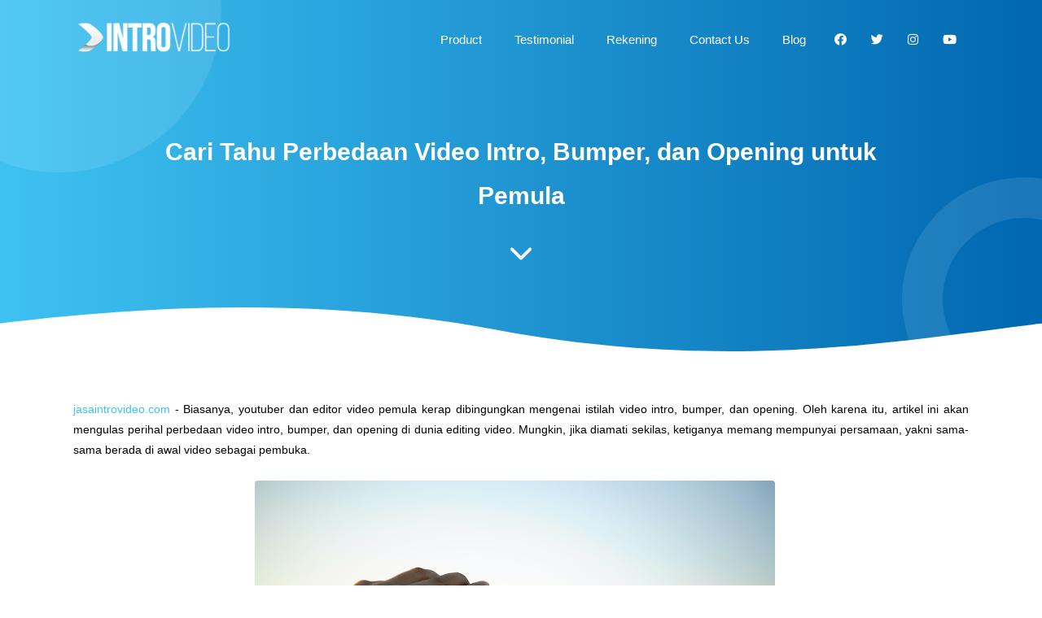

--- FILE ---
content_type: text/html; charset=utf-8
request_url: https://www.google.com/recaptcha/api2/aframe
body_size: 266
content:
<!DOCTYPE HTML><html><head><meta http-equiv="content-type" content="text/html; charset=UTF-8"></head><body><script nonce="gXQEhsuVGZF4macJsiTrUg">/** Anti-fraud and anti-abuse applications only. See google.com/recaptcha */ try{var clients={'sodar':'https://pagead2.googlesyndication.com/pagead/sodar?'};window.addEventListener("message",function(a){try{if(a.source===window.parent){var b=JSON.parse(a.data);var c=clients[b['id']];if(c){var d=document.createElement('img');d.src=c+b['params']+'&rc='+(localStorage.getItem("rc::a")?sessionStorage.getItem("rc::b"):"");window.document.body.appendChild(d);sessionStorage.setItem("rc::e",parseInt(sessionStorage.getItem("rc::e")||0)+1);localStorage.setItem("rc::h",'1767282415846');}}}catch(b){}});window.parent.postMessage("_grecaptcha_ready", "*");}catch(b){}</script></body></html>

--- FILE ---
content_type: text/javascript; charset=UTF-8
request_url: https://www.jasaintrovideo.com/feeds/posts/summary/-/Blog?alt=json-in-script&orderby=updated&max-results=0&callback=randomRelatedIndex
body_size: 587
content:
// API callback
randomRelatedIndex({"version":"1.0","encoding":"UTF-8","feed":{"xmlns":"http://www.w3.org/2005/Atom","xmlns$openSearch":"http://a9.com/-/spec/opensearchrss/1.0/","xmlns$blogger":"http://schemas.google.com/blogger/2008","xmlns$georss":"http://www.georss.org/georss","xmlns$gd":"http://schemas.google.com/g/2005","xmlns$thr":"http://purl.org/syndication/thread/1.0","id":{"$t":"tag:blogger.com,1999:blog-6239365398578382647"},"updated":{"$t":"2025-12-16T22:16:20.101+07:00"},"category":[{"term":"Product"},{"term":"Blog"}],"title":{"type":"text","$t":"Jasa Intro Video - Bumper Opening Youtube"},"subtitle":{"type":"html","$t":"Kami adalah jasa pembuatan intro video, bumper film ataupun opening untuk youtube channel, Tingkatkan Strategi Bisnis Anda, naikan penjualan produk dengan menggunakan jasa kami"},"link":[{"rel":"http://schemas.google.com/g/2005#feed","type":"application/atom+xml","href":"https:\/\/www.jasaintrovideo.com\/feeds\/posts\/summary"},{"rel":"self","type":"application/atom+xml","href":"https:\/\/www.blogger.com\/feeds\/6239365398578382647\/posts\/summary\/-\/Blog?alt=json-in-script\u0026max-results=0\u0026orderby=updated"},{"rel":"alternate","type":"text/html","href":"https:\/\/www.jasaintrovideo.com\/search\/label\/Blog"},{"rel":"hub","href":"http://pubsubhubbub.appspot.com/"}],"author":[{"name":{"$t":"Unknown"},"email":{"$t":"noreply@blogger.com"},"gd$image":{"rel":"http://schemas.google.com/g/2005#thumbnail","width":"16","height":"16","src":"https:\/\/img1.blogblog.com\/img\/b16-rounded.gif"}}],"generator":{"version":"7.00","uri":"http://www.blogger.com","$t":"Blogger"},"openSearch$totalResults":{"$t":"131"},"openSearch$startIndex":{"$t":"1"},"openSearch$itemsPerPage":{"$t":"0"}}});

--- FILE ---
content_type: text/javascript; charset=UTF-8
request_url: https://www.jasaintrovideo.com/feeds/posts/summary/-/Blog?alt=json-in-script&orderby=updated&start-index=125&max-results=3&callback=showRelatedPost
body_size: 1973
content:
// API callback
showRelatedPost({"version":"1.0","encoding":"UTF-8","feed":{"xmlns":"http://www.w3.org/2005/Atom","xmlns$openSearch":"http://a9.com/-/spec/opensearchrss/1.0/","xmlns$blogger":"http://schemas.google.com/blogger/2008","xmlns$georss":"http://www.georss.org/georss","xmlns$gd":"http://schemas.google.com/g/2005","xmlns$thr":"http://purl.org/syndication/thread/1.0","id":{"$t":"tag:blogger.com,1999:blog-6239365398578382647"},"updated":{"$t":"2025-12-16T22:16:20.101+07:00"},"category":[{"term":"Product"},{"term":"Blog"}],"title":{"type":"text","$t":"Jasa Intro Video - Bumper Opening Youtube"},"subtitle":{"type":"html","$t":"Kami adalah jasa pembuatan intro video, bumper film ataupun opening untuk youtube channel, Tingkatkan Strategi Bisnis Anda, naikan penjualan produk dengan menggunakan jasa kami"},"link":[{"rel":"http://schemas.google.com/g/2005#feed","type":"application/atom+xml","href":"https:\/\/www.jasaintrovideo.com\/feeds\/posts\/summary"},{"rel":"self","type":"application/atom+xml","href":"https:\/\/www.blogger.com\/feeds\/6239365398578382647\/posts\/summary\/-\/Blog?alt=json-in-script\u0026start-index=125\u0026max-results=3\u0026orderby=updated"},{"rel":"alternate","type":"text/html","href":"https:\/\/www.jasaintrovideo.com\/search\/label\/Blog"},{"rel":"hub","href":"http://pubsubhubbub.appspot.com/"},{"rel":"previous","type":"application/atom+xml","href":"https:\/\/www.blogger.com\/feeds\/6239365398578382647\/posts\/summary\/-\/Blog\/-\/Blog?alt=json-in-script\u0026start-index=122\u0026max-results=3\u0026orderby=updated"},{"rel":"next","type":"application/atom+xml","href":"https:\/\/www.blogger.com\/feeds\/6239365398578382647\/posts\/summary\/-\/Blog\/-\/Blog?alt=json-in-script\u0026start-index=128\u0026max-results=3\u0026orderby=updated"}],"author":[{"name":{"$t":"Unknown"},"email":{"$t":"noreply@blogger.com"},"gd$image":{"rel":"http://schemas.google.com/g/2005#thumbnail","width":"16","height":"16","src":"https:\/\/img1.blogblog.com\/img\/b16-rounded.gif"}}],"generator":{"version":"7.00","uri":"http://www.blogger.com","$t":"Blogger"},"openSearch$totalResults":{"$t":"131"},"openSearch$startIndex":{"$t":"125"},"openSearch$itemsPerPage":{"$t":"3"},"entry":[{"id":{"$t":"tag:blogger.com,1999:blog-6239365398578382647.post-5638181946014640319"},"published":{"$t":"2020-06-30T11:14:00.001+07:00"},"updated":{"$t":"2020-06-30T11:14:23.420+07:00"},"category":[{"scheme":"http://www.blogger.com/atom/ns#","term":"Blog"}],"title":{"type":"text","$t":"Beberapa Situs Pembuat Intro Video yang Sayang untuk Dilewatkan"},"summary":{"type":"text","$t":"jasaintrovideo.com - Jika Anda adalah seorang youtuber yang masih kebingungan mencari situs pembuat intor video yang paling menawan, coba baca artikel ini sampai selesai. Sebagai seorang youtuber, tentu pekerjaan edit-edit video adalah hal yang lumrah. Oleh karena itu, cobalah untuk mengenal beberapa situs berikut agar hasilnya lebih maksimal.Pentingnya Intro VideoIntro adalah bagian awal sebuah "},"link":[{"rel":"edit","type":"application/atom+xml","href":"https:\/\/www.blogger.com\/feeds\/6239365398578382647\/posts\/default\/5638181946014640319"},{"rel":"self","type":"application/atom+xml","href":"https:\/\/www.blogger.com\/feeds\/6239365398578382647\/posts\/default\/5638181946014640319"},{"rel":"alternate","type":"text/html","href":"https:\/\/www.jasaintrovideo.com\/2020\/06\/beberapa-situs-pembuat-intro-video-yang-sayang-untuk-dilewatkan.html","title":"Beberapa Situs Pembuat Intro Video yang Sayang untuk Dilewatkan"}],"author":[{"name":{"$t":"Unknown"},"email":{"$t":"noreply@blogger.com"},"gd$image":{"rel":"http://schemas.google.com/g/2005#thumbnail","width":"16","height":"16","src":"https:\/\/img1.blogblog.com\/img\/b16-rounded.gif"}}],"media$thumbnail":{"xmlns$media":"http://search.yahoo.com/mrss/","url":"https:\/\/blogger.googleusercontent.com\/img\/b\/R29vZ2xl\/AVvXsEhCTRLEeTKAthAPJZrNGIMo7VbGuQWDOwJiB0QmszG-cgibc1uONFRo-DRXTmTe-_RDdRxlwzG-r3tViVv4Q4Iop9JtrPA5B5esaJhvOfqeQzcyJY8pfTMB2nGrMrgtPZQuwWnbWSGO37o\/s72-w640-h426-c\/4.+Beberapa+Situs+Pembuat+Intro+Video+yang+Sayang+untuk+Dilewatkan.jpg","height":"72","width":"72"}},{"id":{"$t":"tag:blogger.com,1999:blog-6239365398578382647.post-6642108620243142224"},"published":{"$t":"2020-06-24T13:26:00.003+07:00"},"updated":{"$t":"2020-06-24T13:26:41.309+07:00"},"category":[{"scheme":"http://www.blogger.com/atom/ns#","term":"Blog"}],"title":{"type":"text","$t":"Jasa Edit Video Murah dan Berkualitas Tinggi"},"summary":{"type":"text","$t":"\njasaintrovideo.com - Pekerjaan mengedit video mungkin terkesan mudah dan tidak memerlukan banyak peralatan penting, namun ternyata banyak hal yang diperlukan sehingga Anda butuh jasa edit video. Anda perlu tau, bahwa pekerjaan pengeditan adalah bagian paling penting dan sulit dalam setiap karya. Mengapa demikian? Simak artikel berikut sampai selesai.\n\n\n\n\n\n\n\nPentingnya Jasa dan Kegiatan Edit "},"link":[{"rel":"edit","type":"application/atom+xml","href":"https:\/\/www.blogger.com\/feeds\/6239365398578382647\/posts\/default\/6642108620243142224"},{"rel":"self","type":"application/atom+xml","href":"https:\/\/www.blogger.com\/feeds\/6239365398578382647\/posts\/default\/6642108620243142224"},{"rel":"alternate","type":"text/html","href":"https:\/\/www.jasaintrovideo.com\/2020\/06\/jasa-edit-video-murah-dan-berkualitas-tinggi.html","title":"Jasa Edit Video Murah dan Berkualitas Tinggi"}],"author":[{"name":{"$t":"Unknown"},"email":{"$t":"noreply@blogger.com"},"gd$image":{"rel":"http://schemas.google.com/g/2005#thumbnail","width":"16","height":"16","src":"https:\/\/img1.blogblog.com\/img\/b16-rounded.gif"}}],"media$thumbnail":{"xmlns$media":"http://search.yahoo.com/mrss/","url":"https:\/\/blogger.googleusercontent.com\/img\/b\/R29vZ2xl\/AVvXsEjG3v10w02LV2NhnFpVWcSCnsX4QCsOFCjybLZmJGQf7Xe-L-O1o-I2ZjWIn0v-W1c0eJvVg4x1gYY9zl7swl6ul1EHPcSaQOI6GAhTxwI5YI2COv6XshSscBw23Zlg7T5NeJ9e4t55A3Q\/s72-c\/1.+Jasa+Edit+Video+Murah+dan+Berkualitas+Tinggi.jpg","height":"72","width":"72"}},{"id":{"$t":"tag:blogger.com,1999:blog-6239365398578382647.post-4386957445821440098"},"published":{"$t":"2020-06-23T22:58:00.001+07:00"},"updated":{"$t":"2020-06-23T22:58:45.587+07:00"},"category":[{"scheme":"http://www.blogger.com/atom/ns#","term":"Blog"}],"title":{"type":"text","$t":"Persyaratan driver GPU dan GPU untuk After Effects"},"summary":{"type":"text","$t":"jasaintrovideo.com - GPU apa yang harus digunakan untuk kinerja terbaik?, Chipset GPU baru selalu diperkenalkan, dan tim After Effects tidak memenuhi syarat atau merekomendasikan chipset individu, namun, berikut adalah beberapa panduan yang dapat Anda ikuti untuk mendapatkan GPU terbaik untuk alur kerja Anda.Teknologi GPU individual kurang penting daripada kinerja GPU secara keseluruhan. After "},"link":[{"rel":"edit","type":"application/atom+xml","href":"https:\/\/www.blogger.com\/feeds\/6239365398578382647\/posts\/default\/4386957445821440098"},{"rel":"self","type":"application/atom+xml","href":"https:\/\/www.blogger.com\/feeds\/6239365398578382647\/posts\/default\/4386957445821440098"},{"rel":"alternate","type":"text/html","href":"https:\/\/www.jasaintrovideo.com\/2020\/06\/persyaratan-driver-gpu-dan-gpu-untuk-after-effects.html","title":"Persyaratan driver GPU dan GPU untuk After Effects"}],"author":[{"name":{"$t":"Unknown"},"email":{"$t":"noreply@blogger.com"},"gd$image":{"rel":"http://schemas.google.com/g/2005#thumbnail","width":"16","height":"16","src":"https:\/\/img1.blogblog.com\/img\/b16-rounded.gif"}}],"media$thumbnail":{"xmlns$media":"http://search.yahoo.com/mrss/","url":"https:\/\/blogger.googleusercontent.com\/img\/b\/R29vZ2xl\/AVvXsEgLdgeOA64QpQ58AOd5a7U-Urm-bb4MqU-koKLzxPoutzY8pQ70pDWUGxt2Axx4ZxndnPGARFWtSVsP2wJ9I9g9Y1qL_lSMg1wsCLqax13x93lHZpdOAWGhcVGxXHyoXvAHVmSSuWQiQm4\/s72-w640-h360-c\/GPU.jpg","height":"72","width":"72"}}]}});